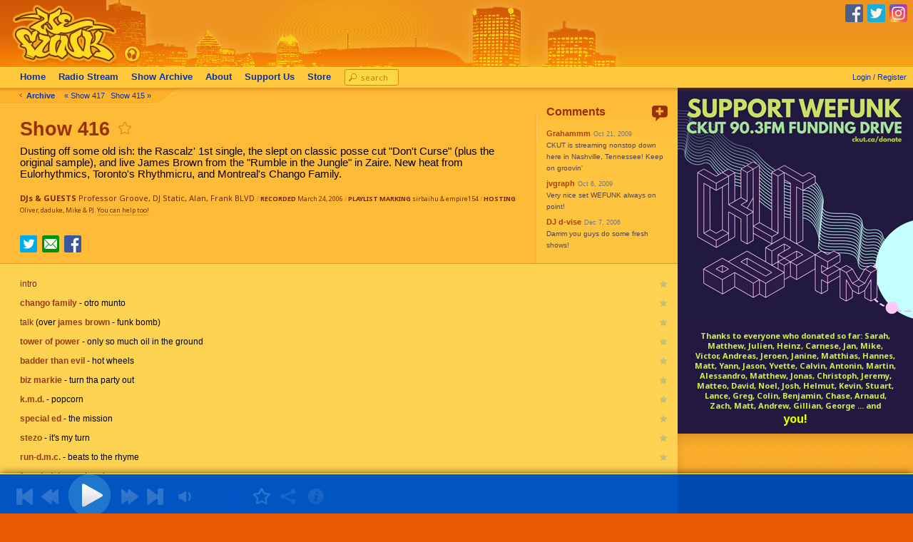

--- FILE ---
content_type: text/html; charset=utf-8
request_url: https://www.wefunkradio.com/show/416
body_size: 9614
content:
<!DOCTYPE html>
<html>
<head>
<title>WEFUNK Show 416</title>
<link rel="stylesheet" type="text/css" href="https://cache.wefunkradio.com/ver-4158/style/wefunk_v3.min.css"></link>
<link rel="stylesheet" type="text/css" href="https://cache.wefunkradio.com/ver-4158/style/showextra-dynplaylist-v2.min.css"></link>
<link rel="stylesheet" type="text/css" href="https://cache.wefunkradio.com/ver-4158/style/show-page.min.css"></link>
<link rel="stylesheet" type="text/css" href="https://fonts.googleapis.com/css?family=Noto+Sans:400,700"></link>
<link rel="stylesheet" type="text/css" href="https://fonts.googleapis.com/css?family=Open+Sans:300,400"></link>

<!--[if gte IE 3]>
<style type="text/css">
* html .lofix { zoom:1; }
#navdiv .clear {margin-top:-1px}
#navdiv FORM {margin-top:-2px;margin-left:-12px}
#navsearchli {position:relative;top:-1px;z-index:100}
.pagewrap-shadow {display:none}
.divimage-shadow {display:none}
</style>
<![endif]-->

<link rel="shortcut icon" href="https://cache.wefunkradio.com/images-small/favicon.ico">
<link rel="apple-touch-icon" href="https://cache.wefunkradio.com/images-small/apple-touch-icon.png">
<link rel="search" href="https://cache.wefunkradio.com/static/wefunk-opensearch.xml" type="application/opensearchdescription+xml" title="WEFUNK Radio Shows">
<meta name="description" content="WEFUNK Show 416 - Dusting off some old ish: the Rascalz' 1st single, the slept on classic posse cut &quot;Don't Curse&quot; (plus the original sample), and live James Brown from the &quot;Rumble in the Jungle&quot; in Zaire. New heat from Eulorhythmics, Toronto's Rhythmicru, and Montreal's Chango Family.">
<meta name="keywords" content="hip hop, hiphop, underground, rap, radio, podcast, groove, music, funky, wefunk, we funk, internet radio, shoutcast, streaming, dj, montreal, professor groove, dj static, mp3, audio blog, audio, blog, old school, songs, listen, station, online, server, soul, beats">
<script type="text/javascript">var WF={"widthThresholds":{},"staticHost":"https://cache.wefunkradio.com","sessionHost":"https://session.wefunkradio.com","filerev":4158,"apiHost":"https://api.wefunkradio.com","staticwww":"https://cache.wefunkradio.com","apiClientExpires":1768866328,"apiClient":"www_client_6d17fd96"};</script>
<link rel="Search" href="/search">
<link rel="Index" href="/shows/">
<link rel="Up" href="/shows/">
<meta property="og:title" content="WEFUNK Show 416">
<meta property="og:description" content="Dusting off some old ish: the Rascalz&#39; 1st single, the slept on classic posse cut &quot;Don&#39;t Curse&quot; (plus the original sample), and live James Brown from the &quot;Rumble in the Jungle&quot; in Zaire. New heat from Eulorhythmics, Toronto&#39;s Rhythmicru, and Montreal&#39;s Chango Family.">
<meta property="og:type" content="article">
<meta property="og:image" content="https://cache.wefunkradio.com/montages/montage-2857x1500-5x3-show-416.jpg">
<meta property="og:image:width" content="2857">
<meta property="og:image:height" content="1500">
<meta property="og:url" content="https://www.wefunkradio.com/show/416">
<meta property="og:site_name" content="WEFUNK Radio">

<link rel="Previous" href="/show/415">
<link rel="Next" href="/show/417"><script type="text/javascript"><!--
document.write('<st'+'yle> .show-inline-if-js {display:inline} .show-block-if-js {display:block} .show-table-if-js {display:block; display:table} .hide-if-js {display:none} </st'+'yle> '); 
// --></script>


<script type="text/javascript" src="https://ajax.aspnetcdn.com/ajax/jQuery/jquery-1.10.2.min.js"></script>
<script type="text/javascript"> if (typeof jQuery == 'undefined') { document.write(unescape("%3Cscript src='https://cache.wefunkradio.com/js/jquery.min.js' type='text/javascript'%3E%3C/script%3E"));} </script>

<script type="text/javascript" src="https://cache.wefunkradio.com/ver-4158/js/wefunktoolbox.min.js"></script>

</head>

<body>
<div id="pagewrap">
<div id="pagetop"><div id="pagetop-logo">
 <p id="toplogo"><a href="/" title="WEFUNK Radio main page" class="nohover"><img src="https://cache.wefunkradio.com/images-small/pxl-clr.gif" width="158" height="94" alt="WEFUNK" border="0"></a></p>
 <p id="toplisten"><a href="/radio/play?from=toplisten" class="nohover"><img src="https://cache.wefunkradio.com/images-small/pxl-clr.gif" width="82" height="28" alt="Listen" border="0" onclick="this.blur();return true"></a></p>
 <div id="pagetop-social"><a href="/clickout?https://facebook.com/wefunkradio" class="clickout topsoc topsoc-facebook"></a>
<a href="/clickout?https://twitter.com/wefunkradio" class="clickout topsoc topsoc-twitter"></a>
<a href="/clickout?https://instagram.com/wefunkradio" class="clickout topsoc topsoc-instagram"></a>
</div>
</div>

</div>
<div id="navdiv" class="lofix">
<div id="login" class=" tooltip" data-tooltip-opt="r=r">
<a href="https://session.wefunkradio.com/login" id="login-link" class="fglink nohover nu">Login / Register</a>
<div id="login-name"></div>
<div id="profile-menu">
<a href="/~/favorite-songs"><span class="icon-star"></span>Favorite Songs</a>
<a href="/~/favorite-shows"><span class="icon-star"></span>Favorite Shows</a>
<hr>
<a href="/logout?return=%2Fshow%2F416" id="profile-menu-logout"><span class="icon-logout"></span>Log Out</a>
</div>

</div>

<ul id="nav">
    <li class=""><a href="/" title="The latest WEFUNK news">Home</a></li>
    <li class=""><a href="/radio/" title="Our continuous radio stream of WEFUNK shows">Radio <span class="thide">Stream</span></a></li>
    <li class=""><a href="/shows/" title="Audio archive of past WEFUNK shows"><span class="thide">Show</span> Archive</a></li>
    <li class="tshowb"><a href="#" id="nav-more-show">More <span class="tinytext">&#x25B6;</span></a></li>
    <div class="thide" id="nav-more">
    <li class=""><a href="/about/" title="WEFUNK contact, history, biographies &amp; more">About</a></li>
    <!-- <li class=""><a href="/about/contact" title="Email, MySpace, Facebook and postal addresses">Contact</a></li> -->
    <li class=""><a href="/about/contribute" title="Help spread the WEFUNK sounds">Support Us</a></li>
    <li class=""><a href="https://store.wefunkradio.com/">Store</a></li>
    <!-- <li class=""><a href="/about/check-em-out" title="Links">Links</a></li> -->
    <form id="navsearchform" action="/search" class="xfit"><li id="navsearchli"><span><button id="navsearch_playlists">search playlists &#187;</button></span><input id="navsearch" name="q" value=""></li></form>

    </div>
</ul>
<div class="clear"><br></div>
</div>
<div id="navdiv-shadow"></div>
<div id="divcontent" class="divcontentwide"><!-- content --><a name="body"></a>

<div id="navextra"><img src="https://cache.wefunkradio.com/images-small/bullet-1bk.gif" width="9" height="9" alt="">&nbsp;<b><a href="/shows/" class="nu">Archive</a></b>&nbsp;&nbsp; <a href="/show/417" class="nu shownav-l tooltip" title="Groove & Static bring 'nuff heat for another CKUT funding drive show, featuring a brand new Wu joint from Ghostface's Fishscale LP, a new Doom collabo with Dabrye, lots of party funk, and freestyle cyphas with Mount Real representatives Buttabeats, Narcicyst and Loes.">&#171;&nbsp;Show 417</a><a href="/show/415" class="nu shownav-r tooltip" title="Don't call it a comeback: hip-hop legends El Da Sensei, O.C. and Keith Murray still comin' hard for the '06. Plus Montreal's own turntable orchestra Microtone Kitchen, and scorching raw funk including latin grooves from pioneers Ray Barretto, Joe Bataan, Louie Ramirez and more.">Show 415&nbsp;&#187;</a> </div><div class="boxsubtle grd2 wide wide infobox" id="ibx">
<div class="boxtop"><div><div></div></div></div>
<div class="boxcontentwrap"><div class="boxcontent smalltext">
<div class="boxsect comments"><div class="commentpanel mediumtext">
<h2>Comments</h2>
<div class="add"><a href="/addcomment.plx?item=2006%2D03%2D24&return=%2Fshow%2F416&email=1" onClick="return WF.modalOverlayPop({'url':'/addcomment.plx?item=2006%2D03%2D24&return=%2Fshow%2F416&email=1','h':330,'w':264,'iframeClass':'iframeOverlayDefault'})" class="nu add-comment-btn tooltip" title="Add Comment" data-tooltip-opt="b=y-3"><img src="https://cache.wefunkradio.com/images-small/add-comment-22x22.png" height="22" width="22" alt="Add Comment"></a>
</div>
<div class="scroll">
<div class="comment">
<span class="commentauthor">Grahammm</span>
<span class="commentdate">Oct 21, 2009</span><br>
<span class="commenttext">CKUT is streaming nonstop down here in Nashville, Tennessee! Keep on groovin'</span><br>
</div>
<div class="comment">
<span class="commentauthor">jvgraph</span>
<span class="commentdate">Oct 6, 2009</span><br>
<span class="commenttext">Very nice set WEFUNK always on point!</span><br>
</div>
<div class="comment">
<span class="commentauthor">DJ d-vise</span>
<span class="commentdate">Dec 7, 2006</span><br>
<span class="commenttext">Damm you guys do some fresh shows!<br>Peace out from Melbourne, Australia</span><br>
</div>
<div class="comment">
<span class="commentauthor">Mhari</span>
<span class="commentdate">Nov 5, 2006</span><br>
<span class="commenttext">I was feeling crappy, but this show has started to lift my spirits, like only good music can. Thanks guys. And I'm liking the new look site too, btw. Peace</span><br>
</div>
<div class="comment">
<span class="commentauthor">DJ Static</span>
<span class="commentdate">May 4, 2006</span><br>
<span class="commenttext">that De La joint is from their EP Days Off (2004)</span><br>
</div>
<div class="comment">
<span class="commentauthor">SoulMonkOne</span>
<span class="commentdate">May 4, 2006</span><br>
<span class="commenttext">Anyone give me the heads up on that de la - do the damn thang joint? wheres that from?<br>tanks and beers.</span><br>
</div>
<div class="comment">
<span class="commentauthor">Rebekka</span>
<span class="commentdate">Apr 30, 2006</span><br>
<span class="commenttext">Chango Family- "Otro Munto" is cosmically awesome. Where can I get it?<br>Peace, Bekka</span><br>
</div>
<div class="comment">
<span class="commentauthor">kawika</span>
<span class="commentdate">Apr 26, 2006</span><br>
<span class="commenttext">Hoo-WEE that cut of James Brown live in Zaire had just the right-hand guitar rhythm I was looking for to get me through this boss-got-me-by-the-neck day I'm having today!</span><br>
</div>
<div class="comment">
<span class="commentauthor">gotham</span>
<span class="commentdate">Apr 19, 2006</span><br>
<span class="commenttext">ill'st show yet?</span><br>
</div>
<div class="comment">
<span class="commentauthor">Ben</span>
<span class="commentdate">Apr 19, 2006</span><br>
<span class="commenttext">Holy Shaaaanizle, your show lights up my day again and again and again. Thank you so much.</span><br>
</div>
<div class="comment">
<span class="commentauthor">lazy</span>
<span class="commentdate">Apr 17, 2006</span><br>
<span class="commenttext">playlist forgot<br>Stezo 'It's my turn'<br>between Special Ed and Run-DMC</span><br>
</div>
<div class="comment">
<span class="commentauthor">Enzine</span>
<span class="commentdate">Apr 15, 2006</span><br>
<span class="commenttext">Yet another thumpin' funktastic hip hoppin' show, you guy's rule, peace from Wales, UK</span><br>
</div>
</div>
</div>
</div>

</div></div>
<div class="boxbot"><div><div></div></div></div>
</div>

<div id="contentflexmargin" class="mediumtext moretopspace">
<div id="show-content-top">
<div id="show-content-top-main">
<div id="hwrap">
<h1>Show 416</h1>
<span id="showfav2"><a href="#" id="" title="Add to Favorite Shows"  onclick="WF.togglefav('fav_show_2006-03-24');return false" class="tooltip nohover  fav-item fav_show_2006-03-24 favstar " data-fav-key="fav_show_2006-03-24"></a>
</span>
</div>

<p id="showdescription">Dusting off some old ish: the Rascalz' 1st single, the slept on classic posse cut "Don't Curse" (plus the original sample), and live James Brown from the "Rumble in the Jungle" in Zaire. New heat from Eulorhythmics, Toronto's Rhythmicru, and Montreal's Chango Family.</p>
<p id="credits" class="tinytext nu3">
<b>DJs &amp; GUESTS</b> <span class="personnel"><a href="/search?searchtype=personnel&q=Professor+Groove" class="tooltip" title="Find more shows featuring Professor Groove">Professor Groove</a>, <a href="/search?searchtype=personnel&q=DJ+Static" class="tooltip" title="Find more shows featuring DJ Static">DJ Static</a>, <a href="/search?searchtype=personnel&q=Alan" class="tooltip" title="Find more shows featuring Alan">Alan</a>, <a href="/search?searchtype=personnel&q=Frank+BLVD" class="tooltip" title="Find more shows featuring Frank BLVD">Frank BLVD</a></span>
<span class="credits_dim">
<span class="credits_dimmer">/</span>
<b>RECORDED</b> March 24, 2006
 <span class="credits_dimmer">/</span> <b>PLAYLIST MARKING</b> sirbaihu &amp; empire154 <span class="credits_dimmer">/</span> <b>HOSTING</b> Oliver, daduke, Mike &amp; PJ. <a href="/about/contribute" class="nu">You can help too!</a>
</span>
</p>
<p class="comments-brief"><a href="#" class="comment-count">12</a> <a href="#" id="comment-add">comments</a></p>
<div class="buttonbar">
<span class="buttonbar-share">
<a href="/clickout?https%3A%2F%2Ftwitter%2Ecom%2Fintent%2Ftweet%3Fstatus%3DLoving+WEFUNK+show+416%2521+https%253A%252F%252Fwww%252Ewefunkradio%252Ecom%252Fshow%252F416%252Fplay" class="clickout tooltip" title="Tweet about Show 416"><span class="share-icon share-twitter"></span></a>
<a href="/tellafriend.plx?page=/show/416" onClick="return WF.modalOverlayPop({'url':'/tellafriend.plx?page=/show/416','h':220,'w':335,'iframeClass':'iframeOverlayDefault'})" class="share-email tooltip" title="Email a friend about Show 416"> </a>
<a href="/clickout?https%3A%2F%2Fwww%2Efacebook%2Ecom%2Fshare%2Ephp%3Fref%3Dshowpage%5Fshare%26u%3Dhttps%253A%252F%252Fwww%252Ewefunkradio%252Ecom%252Fshow%252F416%252Fplay" class="clickout tooltip" title="Share Show 416 on Facebook"><span class="share-icon share-facebook"></span></a>
</span>
<div class="smalltext" id="mediacontrols"></div>

</div>
</div>
<div class="clear"><br></div>
</div>
<div class="player-control not-song not-started mediumtext ">
<div class="boxcontentwrap"><div class="boxcontent">

<div class="player-control-content">
 <div class="player-control-content-top"></div>
 <div class="player-control-content-panel mediumtext"></div>
<div class="player-control-hq-indicator tooltip" data-tooltip-opt="b=y-4" data-tooltip-html="And now it sounds even better... WEFUNK loves you!">[HQ]</div>
</div>

<div class="player-control-status">
 <div class="player-control-status-error hide-if-js">Turn on Javascript to use the in-page player!</div>
 <div class="player-control-status-text"></div>
</div>

<div class="player-control-transport">
<div class="player-control-transport-main">
 <a href="#" class="player-control-prevtrack show-block-if-js"></a>
 <a href="#" class="player-control-rewind show-block-if-js"></a>
 <a href="/playlaunch/WEFUNK_Show_416_2006-03-24" class="player-control-play" data-tooltip-html="Play show"><img src="https://cache.wefunkradio.com/images-small/player-sprites-v2-playing-anim.gif" height="55" width="61" class="player-control-play-overlay"><div class="player-control-play-buffering"></div></a>
 <a href="#" class="player-control-fastforward show-block-if-js"></a>
 <a href="#" class="player-control-nexttrack show-block-if-js"></a>
 <a href="#" class="player-control-options show-block-if-js" data-tooltip-html="Options"></a>
 <a href="#" class="player-control-volume">
        <div class="player-control-volume-panel">
        <div class="player-control-volume-knob"></div>
        </div>
 </a>
<span class="player-control-tracktime"></span>
 <span class="player-control-tracknegtime"></span>
</div>
</div>

<div class="player-control-song-context show-block-if-js">
 <div class="player-control-divider"></div>
 <a href="#" class="player-control-song-favorite no-tooltip tooltip" data-tooltip-html="Add to Favorite Songs"></a>
 <a href="#" class="player-control-song-buy no-tooltip disabled-if-not-song tooltip" data-tooltip-html="Download song"></a>
 <a href="#" class="player-control-song-info no-tooltip disabled-if-not-song tooltip" data-tooltip-html="Song info"></a>
 <a href="#" class="player-control-song-share no-tooltip disabled-if-not-song tooltip" data-tooltip-html="Share song"></a>
 <a href="#" id="plctl_errors"></a>
</div>


</div></div>
</div><!-- .player-control -->

<div id="song-share" style="display:none">
 <div class="song-share-content mediumtext">
 <form onsubmit="return false">

 <div class="song-share-title"></div>

 <div class="song-share-section-buttons">
 <div class="song-share-section-title">Share song</div>
 <a href="#" class="song-share-facebook"></a>
 <a href="#" class="song-share-twitter"></a>
 <a href="#" class="song-share-email"></a>
 <br>
 <input class="song-share-url">
 </div>

 <div class="song-share-section-embed">
 <div class="song-share-section-title">Embed song player</div>
     <input class="song-share-embedcode"><br>
     <span class="song-share-subtitle"><a href="#" class="song-share-embed-preview" target="_blank">preview</a></span>
 </div>
 </form>
 </div>
</div>

<div class="dotsection dotsectionb lofix" id="playlistbox">
<ul class="playlistregular" id="playlist">
<li data-plid="416_aa"><div class="content"><div><strong>intro</strong></div></div><div class="context"></div><div class="trackbtns"></div></li>
<li data-plid="416_ab"><div class="content"><div><b>chango family</b> - <span>otro munto</span></div></div><div class="context"></div><div class="trackbtns"></div></li>
<li data-plid="416_ac"><div class="content"><div><strong>talk</strong> (over <b>james brown</b> - <span>funk bomb</span>)</div></div><div class="context"></div><div class="trackbtns"></div></li>
<li data-plid="416_ad"><div class="content"><div><b>tower of power</b> - <span>only so much oil in the ground</span></div></div><div class="context"></div><div class="trackbtns"></div></li>
<li data-plid="416_ae"><div class="content"><div><b>badder than evil</b> - <span>hot wheels</span></div></div><div class="context"></div><div class="trackbtns"></div></li>
<li data-plid="416_af"><div class="content"><div><b>biz markie</b> - <span>turn tha party out</span></div></div><div class="context"></div><div class="trackbtns"></div></li>
<li data-plid="416_ag"><div class="content"><div><b>k.m.d.</b> - <span>popcorn</span></div></div><div class="context"></div><div class="trackbtns"></div></li>
<li data-plid="416_ah"><div class="content"><div><b>special ed</b> - <span>the mission</span></div></div><div class="context"></div><div class="trackbtns"></div></li>
<li data-plid="416_ai"><div class="content"><div><b>stezo</b> - <span>it's my turn</span></div></div><div class="context"></div><div class="trackbtns"></div></li>
<li data-plid="416_aj"><div class="content"><div><b>run-d.m.c.</b> - <span>beats to the rhyme</span></div></div><div class="context"></div><div class="trackbtns"></div></li>
<li data-plid="416_ak"><div class="content"><div><b>fu-schnickens</b> - <span>la schmoove</span></div></div><div class="context"></div><div class="trackbtns"></div></li>
<li data-plid="416_al"><div class="content"><div><b>heavy d. & the boyz feat. kool g. rap, grand puba, c.l. smooth, big daddy kane, pete rock & q. tip</b> - <span>don't curse</span></div></div><div class="context"></div><div class="trackbtns"></div></li>
<li data-plid="416_am"><div class="content"><div><b>booker t. & the m.g.'s</b> - <span>hip hug-her</span></div></div><div class="context"></div><div class="trackbtns"></div></li>
<li data-plid="416_an"><div class="content"><div><b>syl johnson</b> - <span>different strokes</span></div></div><div class="context"></div><div class="trackbtns"></div></li>
<li data-plid="416_ao"><div class="content"><div><b>oceanliners</b> - <span>cutting room</span></div></div><div class="context"></div><div class="trackbtns"></div></li>
<li data-plid="416_ap"><div class="content"><div><b>ike & tina turner</b> - <span>cussin', cryin' & carryin' on</span></div></div><div class="context"></div><div class="trackbtns"></div></li>
<li data-plid="416_aq"><div class="content"><div><b>matata</b> - <span>i feel funky</span></div></div><div class="context"></div><div class="trackbtns"></div></li>
<li data-plid="416_ar"><div class="content"><div><b>untouchable machine shop</b> - <span>machine shop</span></div></div><div class="context"></div><div class="trackbtns"></div></li>
<li data-plid="416_as"><div class="content"><div><b>soul saints orchestra</b> - <span>augusta georgia</span></div></div><div class="context"></div><div class="trackbtns"></div></li>
<li data-plid="416_at"><div class="content"><div><b>gaturs</b> - <span>cold bear</span></div></div><div class="context"></div><div class="trackbtns"></div></li>
<li data-plid="416_au"><div class="content"><div><b>rascalz</b> - <span>really livin'</span></div></div><div class="context"></div><div class="trackbtns"></div></li>
<li data-plid="416_av"><div class="content"><div><b>de la soul</b> - <span>do the damn thing</span></div></div><div class="context"></div><div class="trackbtns"></div></li>
<li data-plid="416_aw"><div class="content"><div><b>medina feat. mos def</b> - <span>yo-yo-yo</span></div></div><div class="context"></div><div class="trackbtns"></div></li>
<li data-plid="416_ax"><div class="content"><div><b>a tribe called quest feat. busta rhymes</b> - <span>one two shit</span></div></div><div class="context"></div><div class="trackbtns"></div></li>
<li data-plid="416_ay"><div class="content"><div><b>pete rock & c.l. smooth</b> - <span>searching (remix)</span></div></div><div class="context"></div><div class="trackbtns"></div></li>
<li data-plid="416_az"><div class="content"><div><b>eddie f. & the untouchables feat. pete rock & c.l. smooth</b> - <span>in the house</span></div></div><div class="context"></div><div class="trackbtns"></div></li>
<li data-plid="416_ba"><div class="content"><div><b>king floyd</b> - <span>body english</span></div></div><div class="context"></div><div class="trackbtns"></div></li>
<li data-plid="416_bb"><div class="content"><div><b>brand new funk</b> - <span>lowdown</span></div></div><div class="context"></div><div class="trackbtns"></div></li>
<li data-plid="416_bc"><div class="content"><div><b>fatback band</b> - <span>nija walk (street walk)</span></div></div><div class="context"></div><div class="trackbtns"></div></li>
<li data-plid="416_bd"><div class="content"><div><b>juice</b> - <span>catch a groove</span></div></div><div class="context"></div><div class="trackbtns"></div></li>
<li data-plid="416_be"><div class="content"><div><b>james brown revue</b> - <span>for the love of money (live in zaire)</span></div></div><div class="context"></div><div class="trackbtns"></div></li>
<li data-plid="416_bf"><div class="content"><div><b>mischka dasilva</b> - <span>find my house</span></div></div><div class="context"></div><div class="trackbtns"></div></li>
<li data-plid="416_bg"><div class="content"><div><b>eulorhythmics</b> - <span>7am</span></div></div><div class="context"></div><div class="trackbtns"></div></li>
<li data-plid="416_bh"><div class="content"><div><b>common</b> - <span>the 6th sense</span></div></div><div class="context"></div><div class="trackbtns"></div></li>
<li data-plid="416_bi"><div class="content"><div><b>mr. complex</b> - <span>it's working</span></div></div><div class="context"></div><div class="trackbtns"></div></li>
<li data-plid="416_bj"><div class="content"><div><b>black star</b> - <span>definition</span></div></div><div class="context"></div><div class="trackbtns"></div></li>
<li data-plid="416_bk"><div class="content"><div><b>fugees</b> - <span>take it easy</span></div></div><div class="context"></div><div class="trackbtns"></div></li>
<li data-plid="416_bl"><div class="content"><div><strong>talk</strong> (over <b>pacifics</b> - <span>talk is cheap instrumental</span>)</div></div><div class="context"></div><div class="trackbtns"></div></li>

</ul>

</div>
<p id="shownav_bottom"><img src="https://cache.wefunkradio.com/images-small/bullet-1bk.gif" width="9" height="9" alt="">&nbsp;<b><a href="/shows/" class="nu">Archive</a></b>&nbsp;&nbsp; <a href="/show/417" class="nu shownav-l tooltip" title="Groove & Static bring 'nuff heat for another CKUT funding drive show, featuring a brand new Wu joint from Ghostface's Fishscale LP, a new Doom collabo with Dabrye, lots of party funk, and freestyle cyphas with Mount Real representatives Buttabeats, Narcicyst and Loes.">&#171;&nbsp;Show 417</a><a href="/show/415" class="nu shownav-r tooltip" title="Don't call it a comeback: hip-hop legends El Da Sensei, O.C. and Keith Murray still comin' hard for the '06. Plus Montreal's own turntable orchestra Microtone Kitchen, and scorching raw funk including latin grooves from pioneers Ray Barretto, Joe Bataan, Louie Ramirez and more.">Show 415&nbsp;&#187;</a> </p>

</div>

</div><!-- content -->

<div id="divimage-wrap" class="divimagewide">
<div id="divimage">
<div class="divimage-item limit-height" id="defaultimage">
 <style type="text/css">
<!--
.hoverdim {background-color:#fff}
.hoverdim A {display:block}
.hoverdim A:hover {opacity:0.95}
--></style>
<div class="hoverdim"><a href="/clickout?https://ckut.ca/donate" class="nu nohover clickout" style="color:#FFD400">
 <img src="https://cache.wefunkradio.com/images-small/special/2019-04-wefunk-ckut-fd-2019-330px.png" alt="CKUT Funding Drive - Please donate!" class="tooltip block-img" title="CKUT Funding Drive - Please donate!" data-tooltip-opt="y=y-17" width="330" height="330">
<div style="background:#231940;color:#d1f150;font:bold 11px 'Noto Sans',sans-serif;text-align:center; padding:12px 24px 12px; line-height:1.3">Thanks to everyone who donated so far:
 Sarah, Matthew, Julien, Heinz, Carnese, Jan, Mike, Victor, Andreas, Jeroen, Janine, Matthias, Hannes, Matt, Yann, Jason, Yvette, Calvin, Antonin, Martin, Alessandro, Matthew, Jonas, Christoph, Jeremy, Matteo, David, Noel, Josh, Helmut, Kevin, Stuart, Lance, Greg, Colin, Benjamin, Chase, Arnaud, Zach, Matt, Andrew, Gillian, George ... and<br>
 <span style="display:inline;font-size:16px;text-decoration:none;color:#e4ff00;position:relative;top:1px">you!</span>
 </div>
 </a>
</div>

 <div class="divimage-shadow"></div>
</div>
</div>
</div>


<div class="pagewrap-shadow leftside"></div><div class="pagewrap-shadow rightside"></div>
</div>
<div id="buy-drop" style="display:none" data-cc="AP"><a href="#" class="flag-link" data-clickbase="direct/cc=US/amazon_multi"><img src="https://cache.wefunkradio.com/images-small/pxl-clr.gif" style="background-image:url(https://cache.wefunkradio.com/images-small/flags_iso/128/us.png)" class="flag-128 flag"></a><br>
<a href="#" class="flag-link" data-clickbase="direct/cc=UK/amazon_multi"><img src="https://cache.wefunkradio.com/images-small/pxl-clr.gif" style="background-image:url(https://cache.wefunkradio.com/images-small/flags_iso/32/gb.png)" class="flag-32 flag"></a><a href="#" class="flag-link" data-clickbase="direct/cc=DE/amazon_multi"><img src="https://cache.wefunkradio.com/images-small/pxl-clr.gif" style="background-image:url(https://cache.wefunkradio.com/images-small/flags_iso/32/de.png)" class="flag-32 flag"></a><a href="#" class="flag-link" data-clickbase="direct/cc=FR/amazon_multi"><img src="https://cache.wefunkradio.com/images-small/pxl-clr.gif" style="background-image:url(https://cache.wefunkradio.com/images-small/flags_iso/32/fr.png)" class="flag-32 flag"></a><p class="tagline-amazon">Find music at</p>
<img src="https://cache.wefunkradio.com/images-small/siteicons/amazon_103x33.png" height="33" width="103" class="logo-amazon">
</div>
<div id="logingrp" style="display:none">
<div class="logingrp">
 <div class="loginpre"></div>
 <div class="loginpre-extra"></div>

 <div class="loginchoose">
 <a href="https://session.wefunkradio.com/login" class="logingo"></a>
 <a href="https://session.wefunkradio.com/login" class="logincreate"></a>
 <a href="#" class="logincancel"></a>
 </div>

 <div class="loginform">
  <form class="loginform_f" action="#">
  <table>
  <tr><td align="right">Username: </td><td align="left"><input autocomplete="username" name="l" size="11" value="" class="t"></td></tr>
  <tr><td align="right">Password: </td><td align="left"><input type="password" autocomplete="current-password" name="p" size="10" class="t"></td></tr>
  </table>
  <input type="hidden" name="action" value="login">
  <input type="submit" class="hiddensubmit" value="go">
  <input type="button" class="logincancel bn" value=" ">
  <input type="button" class="loginsubmit bn" value=" ">
  </form>
 </div>
 <div class="loginformcreate">
  <form class="loginformcreate_f" action="#">
  <table>
  <tr><td align="right">Username: </td><td align="left"><input autocomplete="username" name="l" size="11" value="" class="t"></td></tr>
  <tr><td align="right">New Password: </td><td align="left"><input type="password" autocomplete="new-password" name="p" size="10" class="t"></td></tr>
  <tr><td align="right">Confirm password: </td><td align="left"><input type="password" autocomplete="new-password" name="p2" size="10" class="t"></td></tr>
  </table>
  <input type="hidden" name="create" value="1">
  <input type="submit" class="hiddensubmit" value="go">
  <input type="button" class="logincancel bn" value=" ">
  <input type="button" class="loginsubmit bn" value=" ">
  </form>
 </div>
 <div class="loginformstatus"></div>
</div>
</div>


<script type="text/javascript" src="https://cache.wefunkradio.com/ver-4158/js/soundmanager2-current.min.js"></script>
<script type="text/javascript" src="https://cache.wefunkradio.com/ver-4158/js/nexus.min.js"></script>
<script type="text/javascript" src="https://cache.wefunkradio.com/ver-4158/js/showextra-dynplaylist.min.js"></script>
<script type="text/javascript" src="https://cache.wefunkradio.com/ver-4158/js/showextra-dynplaylist-loader.min.js"></script>
<script type="text/javascript" src="https://cache.wefunkradio.com/ver-4158/js/showextra-player-ui-v4.min.js"></script>
<script type="text/javascript"><!--
WF.widthThresholds['narrowpage'] = 835;
WF.widthThresholds['tinypage'] = 500;
WF.ccPref = '';

var statichost = 'https://cache.wefunkradio.com';
var autoPlay = false;
var playCommand = dynplayer.extractAudioPlayCommand(window.location.hash);
var trackextra = [[],[{"a":"chango family","t":"otro munto"}],[{"a":"james brown","t":"funk bomb"}],[{"a":"tower of power","t":"only so much oil in the ground"}],[{"t":"hot wheels","a":"badder than evil"}],[{"t":"turn tha party out","a":"biz markie"}],[{"t":"popcorn","a":"k.m.d."}],[{"a":"special ed","t":"the mission"}],[{"a":"stezo","t":"it's my turn"}],[{"t":"beats to the rhyme","a":"run-d.m.c."}],[{"a":"fu-schnickens","t":"la schmoove"}],[{"a":"heavy d. & the boyz feat. kool g. rap, grand puba, c.l. smooth, big daddy kane, pete rock & q. tip","t":"don't curse"}],[{"t":"hip hug-her","a":"booker t. & the m.g.'s"}],[{"t":"different strokes","a":"syl johnson"}],[{"t":"cutting room","a":"oceanliners"}],[{"t":"cussin', cryin' & carryin' on","a":"ike & tina turner"}],[{"t":"i feel funky","a":"matata"}],[{"t":"machine shop","a":"untouchable machine shop"}],[{"t":"augusta georgia","a":"soul saints orchestra"}],[{"t":"cold bear","a":"gaturs"}],[{"t":"really livin'","a":"rascalz"}],[{"a":"de la soul","t":"do the damn thing"}],[{"a":"medina feat. mos def","t":"yo-yo-yo"}],[{"a":"a tribe called quest feat. busta rhymes","t":"one two shit"}],[{"t":"searching (remix)","a":"pete rock & c.l. smooth"}],[{"a":"eddie f. & the untouchables feat. pete rock & c.l. smooth","t":"in the house"}],[{"a":"king floyd","t":"body english"}],[{"a":"brand new funk","t":"lowdown"}],[{"a":"fatback band","t":"nija walk (street walk)"}],[{"a":"juice","t":"catch a groove"}],[{"a":"james brown revue","t":"for the love of money (live in zaire)"}],[{"t":"find my house","a":"mischka dasilva"}],[{"t":"7am","a":"eulorhythmics"}],[{"a":"common","t":"the 6th sense"}],[{"a":"mr. complex","t":"it's working"}],[{"t":"definition","a":"black star"}],[{"a":"fugees","t":"take it easy"}],[{"a":"pacifics","t":"talk is cheap instrumental"}]];
var trackisfav = [0,0,0,0,0,0,0,0,0,0,0,0,0,0,0,0,0,0,0,0,0,0,0,0,0,0,0,0,0,0,0,0,0,0,0,0,0,0];
var tracks = {"shownum":"416","showdate":"2006-03-24","mstotal":6676243,"tracks":[{"approx":0,"mspos":0,"ix":"aa"},{"mspos":118970,"ix":"ab","approx":0},{"approx":0,"mspos":490770,"ix":"ac"},{"ix":"ad","mspos":751417,"approx":0},{"approx":0,"mspos":949742,"ix":"ae"},{"approx":0,"mspos":1136576,"ix":"af"},{"approx":0,"ix":"ag","mspos":1280283},{"ix":"ah","mspos":1403339,"approx":0},{"approx":0,"mspos":1590815,"ix":"ai"},{"ix":"aj","mspos":1761927,"approx":0},{"mspos":1891065,"ix":"ak","approx":0},{"approx":0,"mspos":2067231,"ix":"al"},{"approx":0,"mspos":2358576,"ix":"am"},{"mspos":2488315,"ix":"an","approx":0},{"approx":0,"ix":"ao","mspos":2620358},{"mspos":2761367,"ix":"ap","approx":0},{"ix":"aq","mspos":2905240,"approx":0},{"approx":0,"ix":"ar","mspos":3068274},{"ix":"as","mspos":3234379,"approx":0},{"approx":0,"mspos":3358497,"ix":"at"},{"ix":"au","mspos":3525436,"approx":0},{"ix":"av","mspos":3719508,"approx":0},{"approx":0,"mspos":3835995,"ix":"aw"},{"approx":0,"mspos":3899733,"ix":"ax"},{"mspos":4142481,"ix":"ay","approx":0},{"mspos":4276794,"ix":"az","approx":0},{"mspos":4532942,"ix":"ba","approx":0},{"approx":0,"mspos":4713627,"ix":"bb"},{"mspos":4928075,"ix":"bc","approx":0},{"mspos":5073196,"ix":"bd","approx":0},{"approx":0,"mspos":5273157,"ix":"be"},{"approx":0,"ix":"bf","mspos":5468904},{"approx":0,"ix":"bg","mspos":5543852},{"ix":"bh","mspos":5735273,"approx":0},{"ix":"bi","mspos":5942336,"approx":0},{"approx":0,"mspos":6065947,"ix":"bj"},{"ix":"bk","mspos":6164195,"approx":0},{"approx":0,"ix":"bl","mspos":6376473}]};

var $cached = {};

$(document).ready(launchinit);

function handleResizeLayout() {
    $cached.commentContainer.css('height', $cached.showContentMain.height()-37);
}

function commentsRefresh() {
    $log('commentsRefresh');
    $.support.cors = true; // may not actually do anything
    $.ajax({
        'url': WF.apiHost + '/v3/show/' + tracks.showdate + '/comments.html?client=' + WF.apiClient,
        'cache': false,
        'dataType': 'html',
        'crossDomain': true,
        'success': function(d) {
            if (d) {
                $log('commentsRefresh success with data=',d);
                $('#ibx .comments').html(d);
                var numComments = $('#ibx .comments').find('.comment').length;
                $('.comment-count').text(0+numComments);
            }
        }
    });
}

function launchinit() {
    $cached.commentContainer = $('.comments .scroll');
    $cached.showContentMain = $('#show-content-top-main');

    WF.initTooltips();
    WF.player.ui.init($('#playlist'));
    if (typeof(dynplayer) == 'object' && dynplayer.init) {
        if (autoPlay) { playCommand.play = true }
        dynplayer.init(tracks.shownum, playCommand);
    } else {
        setTimeout(launchinit,200);
    }
    handleResizeLayout();
    $(window).on('resize', handleResizeLayout);
}

// --></script>

<script type="text/javascript"><!--
$(document).ready(function(){
    $('#comment-add').on('click', function(){$('.add-comment-btn').click(); return false});
    $('.comment-count').on('click', function(){
        if ($('.comment-count').text() == '0') { return false }
        var $content = $('#ibx .boxsect.comments').clone(true);
        $content.find('.scroll').css('height','auto');
        WF.modalOverlayPop({
            'content':$content,
            'background':'#FFD859',
            'h':$(window).height()-70,
            'w':$(window).width()-50,
            'closeButton':true,
            'closeButtonOpacity':1,
            'containerClass':'comments-view-container'
        });
        return false;
    });
});

// --></script>

<script type="text/javascript"><!--
$(document).ready(function(){
var i;
var ofs=7;
var l;
var ref=document.referrer;
i=ref.indexOf("search=");
if (i<0){i=ref.indexOf("q=");ofs=2;}
if (i<0){i=ref.indexOf("title=");ofs=6;}
if (i>=0)
{
i=i+ofs; l=((ref.indexOf("&",i)+1)||ref.length+1)-1; ref=ref.substring(i,l);
var h = ref.split("+"); var c = document.getElementById('playlist').firstChild;
do { if (c.innerHTML) { var found = 0; for (i=0;i<h.length;i++) {
if (c.innerHTML.indexOf(h[i])>=0) { found++; } } if (found == h.length) {
$(c).find('.plitem').addClass('hilightbright');
//c.innerHTML='<span class="hilightbright">'+c.innerHTML+'</span>';
} } } while (c = c.nextSibling);
}

    WF.initTooltips($('#shownav_bottom'), {b:'y-3'});
});

// --></script>


<script type="text/javascript">
(function(d,t,u){
var e=typeof(WF)==u||typeof(WF.globalEvents)==u;
if (e||/CFrecov=-/.test(d.cookie)) {
 e?$.holdReady(true):0;
 var a=d.createElement(t), m=d.getElementsByTagName(t)[0];
 a.async=1;
 a.src='/js/cloudflare-recover.js';
 m.parentNode.insertBefore(a,null);
}
})(document,'script','undefined');
</script>

</body>
</html>


--- FILE ---
content_type: text/css
request_url: https://cache.wefunkradio.com/ver-4158/style/wefunk_v3.min.css
body_size: 5503
content:
BODY{margin:0;padding:0;border:none;background:#E85B00 url(/images-small/page-background.png) repeat}#pagewrap{max-width:1300px;position:relative;margin:0 auto}.pagewrap-shadow{display:none;position:absolute;top:0;height:100%;width:21px;left:-21px;background:url(/images-small/pagewrap-shadow.png) 0 0 repeat-y}.pagewrap-shadow.rightside{right:-21px;background-position:-20px 0;left:auto}.widerpage .pagewrap-shadow{display:block}@media only screen and (max-device-width :960px){BODY{-webkit-text-size-adjust:100%}}#pagetop{height:94px;background:#FEBB37 url(/images-small/v3top/top_xrep.gif) top repeat-x;position:relative;z-index:2}#pagetop-logo{background:transparent url(/images-small/v3top/top_wefunklogo.png) -10px top no-repeat;width:100%;max-width:869px;height:94px;transition:.1s linear}.tinypage #pagetop-logo{background-position:-20px top}#pagetop P{padding:0;margin:0}#pagetop A:hover{background-color:transparent}#toplogo{position:absolute;left:0;top:0;width:158px;height:94px}#toplisten{position:absolute;left:168px;top:62px}.tinypage #toplisten{left:158px}#toplisten A{display:block;width:82px;height:28px}#toplisten A:hover{background:url(/images-small/v3top/top_listenhover.png) top no-repeat;cursor:pointer}#topedge{padding:10px;background:#FFD600;font:bold 16px 'Noto Sans',verdana,sans-serif;color:#9A3000;border-bottom:2px solid #CC7A00}#topedge A:link,#topedge A:visited,#topedge A:active{color:#9A3000;text-decoration:none;padding:3px 5px}#topedge-close{display:block;width:30px;text-align:center;float:right;cursor:pointer;opacity:.5}#pagetop-social{width:105px;position:absolute;right:8px;top:6px;text-align:right}.tinypage #pagetop-social{top:auto;bottom:-2px}.topsoc{display:inline-block;width:25px;height:25px;background:url(/images-small/soc-sprites-25x25.png) 0 0 no-repeat;margin:0 0 5px 2px;opacity:.9}.topsoc-facebook{}.topsoc-twitter{background-position:-25px 0}.topsoc-instagram{background:url(/images-small/siteicons/ig.svg) 50% 50% no-repeat}#navdiv{background:#FFC83D;padding:0;position:relative;z-index:5;border-top:1px solid #FFD745}#navdiv-shadow{background:url(/images-small/v3top/nav-repx-shadow.png) repeat-x center bottom;position:relative;height:7px;margin-bottom:-7px;z-index:4;pointer-events:none}UL#nav{list-style-type:none;margin:0 0 0 20px;padding:0;transition:.1s linear}.tinypage UL#nav{margin-left:8px}UL#nav LI{font:bold 12.5px verdana,sans-serif;float:left;margin:0;padding:0;border:none}UL#nav LI A{display:inline-block;padding:6px 10px 6px 8px;height:16px;text-decoration:none;white-space:nowrap}UL#nav LI A:hover{background:#ffe817;text-decoration:none}UL#nav LI.active{background:#FED749}UL#nav LI.clear{height:0}#navextra{float:left;margin:-13px 0 0;padding:4px 36px 6px 25px;font:11px verdana,sans-serif;background:transparent url(/images-small/under-navbar2-transparent.png) top right no-repeat;position:relative;z-index:5;white-space:nowrap;transition:.1s linear}.tinypage #navextra{padding-left:14px}#navextra.tiny{margin-top:0;background:none;float:none;padding-left:4px;border-bottom:1px solid #FFA705;margin-bottom:8px}#navextra A{padding:1px 3px;margin:0 -3px;border-radius:3px}.moretopspace{padding-top:11px}#tr{height:12px;padding-left:4px;font:9px/9px verdana,sans-serif;color:#CA6500;overflow:hidden;position:absolute;right:8px;top:101px;cursor:pointer}#login{padding:8px 9px 3px 8px;height:16px;margin:0;float:right;font:11px/11px tahoma,sans-serif;color:#CA6500;cursor:pointer}BODY.tinypage #login{position:absolute;top:-95px;right:0;background:#ea0;border-bottom-left-radius:8px}#login.active{background:#f1c250 url(/images-small/v3top/nav-repx-main-active.png) repeat-x right bottom}#login:hover{background:#ffe817}BODY.tinypage #login:hover{background:#fe4}#login #login-name{display:none}#login.logged-in #login-link{display:none}#login.logged-in{background:#fec84b url(/images-small/profile-sprites.png) no-repeat 8px 7px;padding-left:25px}#login.logged-in:hover,#login.show-menu{background-color:#ffde5c}BODY.tinypage #login.logged-in:hover,.tinypage #login.show-menu{background:#ffde5c}#login.logged-in #login-name{display:inline;font-weight:bold;background:url(/images-small/profile-sprites.png) no-repeat right -24px;padding-right:22px}#profile-menu{display:none;position:absolute;width:160px;right:0;margin-top:9px;background:#ffde5c;border-bottom-left-radius:3px}#login.show-menu #profile-menu{display:block;box-shadow:0 4px 3px rgba(0,0,0,.2)}#profile-menu A{color:#502701;font:14px 'Noto Sans',verdana,sans-serif;display:block;padding:6px 12px 6px 8px;text-decoration:none}#profile-menu HR{height:1px;color:#dec24f;background:#dec24f;font-size:0;border:0}#profile-menu-logout{border-bottom-left-radius:3px}#login SPAN.icon-star{display:inline-block;margin-right:8px;background:url(/images-small/favorites-medium-sprites-20x19.png) no-repeat top right;width:20px;height:19px;vertical-align:-3px}#login SPAN.icon-logout{display:inline-block;margin-right:8px;width:20px;height:19px;vertical-align:-3px}#wwwinfo{display:none;position:absolute;right:15px;clear:both;margin-top:-20px;font:9px verdana,sans-serif;width:300px;text-align:center}#wwwinfo A,#wwwinfo A:visited{color:#FE9136}#wwwinfo A:hover{color:#FEC34F}#navsearch{position:relative;top:2px;left:9px;color:#200E00;border:1px solid #DE890A;font:11px "noto sans",tahoma,sans-serif;padding:1px 2px 1px 22px;background:#FED749 url(/images-small/search_sprites.gif) 5px 5px no-repeat;width:50px;height:19px;border-radius:3px;transition-duration:.4s}#navsearch.dyn{color:#BD8100}#navsearch:hover,.focused #navsearch{border-color:#dc8c10;background-position:4px -20px;background-color:#FFF5E8}.focused #navsearch,#navsearch:focus,#navsearch:active{padding:2px 2px 2px 25px;top:1px;width:120px;color:#200E00;background-color:#fff;background-position:7px -19px;transition-duration:.5s;border-color:#CA6000;font-weight:bold}UL#nav LI#navsearchli{height:27px;width:90px}#navsearchli SPAN{display:none;position:absolute;z-index:20;margin-left:10px;margin-top:26px;width:142px}#navsearchli.focused SPAN{display:block}#navsearchform BUTTON{cursor:pointer;font:11px "Noto Sans",tahoma,sans-serif;color:#BF5A00;width:142px;text-transform:uppercase}#navsearchform BUTTON:hover{color:#9D3700}#navsearch_playlists{padding:3px 0 4px;border:none;background:transparent url(/images-small/search_sprites.gif) 0 bottom no-repeat}#navsearch_learnown{display:none}#divcontent H1{clear:left}DIV#divcontent{width:auto;margin:0 330px 0 0;background:#FEBB37;clear:right;padding:14px 1px 12px 0;border:none;min-height:150px}DIV#contentpadded{padding:0 28px;transition:padding .1s linear}.tinypage DIV#contentpadded{padding:0 16px}DIV#contentflexmargin{clear:left}DIV#contentflexmargin H1,#contentflexmargin H2,DIV#contentflexmargin P,DIV#contentflexmargin .flexmargin{margin-left:28px;margin-right:28px;transition:.1s linear}.tinypage DIV#contentflexmargin H1,.tinypage #contentflexmargin H2,.tinypage DIV#contentflexmargin P,.tinypage DIV#contentflexmargin .flexmargin{margin-left:16px;margin-right:16px}BODY.narrowpage #divcontent,BODY.forcenarrowpage #divcontent{margin-right:0}BODY.narrowpage #wwwinfo{display:none}BODY.tinypage .thide{display:none}.tshowb{display:none}.tshow-ib{display:none}BODY.tinypage .tshowb{display:block}BODY.tinypage .tshow-ib{display:inline-block}#divimage-wrap{position:absolute;right:0;top:0;width:330px;height:100%;background:#f8ab2f url(/images-small/divimage-column-background.png) repeat-y}#divimage-wrap.tint{background:#ffac26 url(/images-small/divimage-column-background-transparent.png) repeat-y}#divimage{position:absolute;top:122px;z-index:3}#divimage.fixed{position:fixed;top:0}.divimage-item{position:absolute;top:0;left:0}.divimage-item>IMG{vertical-align:top}.divimage-shadow{position:absolute;left:0;bottom:-21px;height:21px;width:330px;background:url(/images-small/divimage-shadow-21px.png) 0 0 repeat-x}BODY.narrowpage #divimage-wrap,BODY.forcenarrowpage #divimage-wrap{display:none}.divimagenarrow{display:none}.divimagewide{display:block}#imagerotate{width:17px;height:17px;position:absolute;right:6px;margin-top:4px}#imagerotate IMG{opacity:.3;filter:alpha(opacity=30)}#divimage:hover #imagerotate IMG{opacity:.5;filter:alpha(opacity=50)}#imagecaption,#imagecaptionbg{display:none;position:absolute;width:280px;text-align:right;font:bold 10px verdana,sans-serif;padding:0 2px}#imagecaption{right:31px;margin-top:7px;color:#FEBB37}#imagecaptionbg{right:30px;margin-top:8px;color:#555}#imagecaption:hover{width:auto;max-width:280px;background:#000}#divimage:hover #imagecaption,#divimage:hover #imagecaptionbg{display:block}.bgcontent{background:#FEBB37}.bgpage{background:#E85B00}.bgbox2{background:#FFA500}.fgh{color:#9A3000}.fghdarker{color:#621E00}.fglink{color:#0036B4}.hilight{background:#FEC34F}.hilightgradient{background:#FEC34F url(/images-small/gradient-hilight_1x110.gif) bottom repeat-x!important}.hilightgradientm{background:#FEC34F url(/images-small/gradient-hilight-medium.gif) bottom repeat-x!important}.hilightgradientm2{background:#FEBF42 url(/images-small/gradient-hilight-medium2.gif) bottom repeat-x!important}.hilightbright{background:#F5DB9C}.playlistregular .hilightbright{background:#FFF15C;border-radius:2px;margin:-2px -5px;padding:2px 5px}.playlistregular LI.current .hilightbright,.playlistregular LI:hover .hilightbright{background:transparent}.grey{color:#333333}.leftedge-m{margin-left:28px;transition:.1s linear}.leftedge-p{padding-left:28px;transition:.1s linear}.tinypage .leftedge-m{margin-left:16px}.tinypage .leftedge-p{padding-left:16px}.clear{display:block;clear:both;height:0;overflow:hidden}.clearleft{clear:left;height:0;overflow:hidden}.limit-height{overflow:hidden}.mediumtext{font:14.5px "noto sans",verdana,sans-serif}.smalltext{font:12px "noto sans",verdana,sans-serif}.tinytext{font:9.7px "noto sans",verdana,sans-serif}A{border-radius:.15em}A:link{color:#0036b4}A:visited{color:#0036b4}A:hover{color:#00a;background-color:#ff0;text-decoration:none}A.nu{text-decoration:none}A.nu2{text-decoration:none}.nu3 A,A.nu3{text-decoration:none}.nu3 A:hover,A.nu3:hover{text-decoration:none;padding:1px 2px;margin:-1px -2px}A.nohover:hover{background-color:transparent}A.subtlelink{text-decoration:none;border-bottom:1px dotted #9D7800}A.subtlelink:hover{border-bottom-color:transparent}A.q{color:black;text-decoration:none;background:none;font:inherit}A.q:hover{color:black;text-decoration:none;background:none;font:inherit}A.q:visited{color:black;text-decoration:none;background:none;font:inherit}.nobg A:hover{text-decoration:none;background:none}IMG{border:none}A IMG{text-decoration:none}IMG.block-img{display:block}H1{font:bold 26.7px verdana,sans-serif;margin:0 0 10px 0;padding:8px 0 0 0;color:#9A3000;text-shadow:1px 1px 0 #ffd15266,-1px -1px 0 #EAA33988}H2{margin:0;padding:0;font:bold 15px verdana,sans-serif;color:#9A3000}FORM{margin:0;padding:0;border:none}#modalOverlayClose{position:fixed;top:-100px;opacity:.35;cursor:pointer}#modalOverlayClose:hover{opacity:.8}#modalOverlayContainer.shadow{box-shadow:0 15px 30px rgba(0,0,0,.196)}.hoverlink{cursor:pointer}.dotsection{border-top:1px solid #EA912B}.dotsectionb{border-bottom:1px solid #EA912B}.littlehead{color:#c04412}.infobox{width:124px;float:right;margin:0 4px 20px 20px;overflow:hidden}.infobox.wide{width:200px}.infobox.grd{background:#FFBF3B url(/images-small/corners/corners_cdim_bg.gif) repeat-x top}.infobox.grd2{background:#FFC13D url(/images-small/corners/corners_c_bg.gif) repeat-x top}.infobox DIV.boxcontent{padding-bottom:0;padding-top:1px}.infobox.nrb DIV.boxcontent,.infobox.nrb DIV.boxtop div div,.infobox.nrb DIV.boxbot div div{background-image:none}.infobox H2{font:normal 12px verdana,sans-serif;margin:2px 0 0;padding:3px 0 3px}.infobox A{text-decoration:none}.infobox .boxsect{margin:0;padding:0 10px}.infobox DIV.hr{clear:left;height:1px;border-top:1px solid #FDB932;border-bottom:1px solid #ffd155;padding:0;overflow:hidden;margin:11px 0 8px 2px}.infobox .boxsect.comments{padding:0 3px 0 10px;margin-top:-3px}.infobox .boxsect.comments H2{font:bold 15px tahoma,geneva,arial,sans-serif}.infobox .boxsect.comments .add{padding:2px 0 12px;font:10px verdana,arial,sans-serif;margin-left:-2px}.infobox.wide .boxsect.comments{margin-bottom:0}.infobox.wide .boxsect.comments H2{font-size:16px;position:absolute;margin-top:0}.infobox.wide .boxsect.comments .add{margin:0 0 6px;text-align:right;padding:1px 12px 0 0}.infobox .boxsect.comments .add-comment-btn{display:inline-block;height:22px;width:22px;padding:2px 2px 1px;border-radius:3px}.infobox .boxsect.comments .add-comment-btn:hover{background-color:#fe6}.infobox.wide .boxsect.comments .add-comment-btn IMG{vertical-align:top}.infobox.wide .boxsect.comments .scroll{height:170px;overflow:auto;overflow-x:hidden;margin-bottom:0}.infobox.wide .boxsect.comments .scroll{height:190px}.infobox.wide .boxsect.comments .comments-none{display:block;width:158px;height:157px;background:url(/images-small/comment-banner-sprite.png) top left;margin:20px 0 0 5px;opacity:.15}.infobox.wide .boxsect.comments .comments-none.emphasized{opacity:.25;background-position:-158px 0}.infobox.wide .boxsect.comments .comments-none:hover{opacity:.45;background-position:-158px 0;cursor:pointer}.infobox.wide .boxsect.comments .comments-none.emphasized:hover{opacity:.55}.infobox .boxsect.fav .favstar{position:relative;top:1px;margin:0 0 -6px -4px}.infobox .boxsect.fav SPAN{padding-left:4px}.infobox .boxsect.fav SPAN A{padding:1px 4px;border-radius:3px;margin-left:-4px}.infobox .boxsect.sharelinks{font:normal 12px verdana,sans-serif;padding-bottom:1px;margin-bottom:3px}.infobox .boxsect.sharelinks DIV{height:18px;padding-top:3px}.infobox .boxsect.sharelinks .iconmail{margin:0 7px 0 0;vertical-align:-1px}.infobox .boxsect.sharelinks .iconglobe{vertical-align:-3px;margin:0 7px 0 0}.comments .comment{padding-right:3px}.comment{margin:1px 0 6px;font-family:verdana,helvetica,arial,sans-serif}.commentauthor{color:#aa4011;font:bold 10.7px tahoma,sans-serif}.commentdate{color:#777777;font-size:9px;white-space:nowrap}.commenttext{color:#554444;font-size:10px}#tellafriendboxD{float:right;padding:0;margin:1px 7px 18px 18px;width:100px;height:30px}#tellafriendboxD A{display:block;font:11px verdana,sans-serif;text-decoration:none;padding:2px 0 3px 5px;margin-right:2px}#tellafriendboxD IMG{margin-right:5px}#tellafriendboxD IMG.delicious{margin-left:1px;margin-right:6px}.addcommentimg{margin:0 3px 0 2px}UL.playlistregular{list-style:none;margin:10px 0 0 6px;padding:0}.playlistregular{line-height:10.7px;font:normal 9.7px verdana,sans-serif}.playlistregular LI{margin:0;padding:1px 0 2px 8px;width:auto}.playlistregular DIV{margin:0;padding:1px 0 2px 8px;text-indent:-4px;width:auto}.playlistregular H2,#contentflexmargin .playlistregular H2{line-height:10.7px;font:bold 9.7px verdana,sans-serif;color:#c04412;margin:0 0 5px 0;padding-left:3px}.playlistregular P{margin:6px 0;padding-left:2px}.playlistregular A{color:#000;text-decoration:none}.playlistregular A:hover{color:#c40;text-decoration:underline}.playlistregular A:visited{color:#000}.playlistregular B,.playlistregular B A,.playlistregular B A:visited{font-weight:bold;color:#953C15}.playlistregular STRONG{color:#792020;font-weight:normal}.playlistregular .remark{text-transform:uppercase;font-size:79%;margin-left:5px}.playlistregular DIV.current{border:none;border-left:1px solid #E0622C;padding-left:7px}.pldec DIV{padding-bottom:3px}.pldec A{border-bottom:1px dotted #FF9900}.pldec A:hover{background-color:transparent;border-bottom:1px solid #c40;text-decoration:none}.show-inline-if-js,.show-block-if-js,.show-table-if-js{display:none}.favstar{width:22px;height:22px;overflow:hidden;background-image:url(/images-small/star-anim-sprite.gif);margin:0 0 -4px -5px;display:inline-block;background-position:top left}.favstar:hover{background-position:-26px top}.favstar.fav-pending{background-position:bottom left}.favstar.is-fav.fav-pending{background-position:top right}.favstar.is-fav{background-position:bottom right;opacity:1}.favstar.is-fav:hover{background-position:-26px bottom}.favstar.smallstar{width:17px;height:17px;background-image:url(/images-small/star-anim-sprite-small3.gif);margin:0}.favstar.smallstar:hover{background-position:top center}.favstar.is-fav.smallstar:hover{background-position:bottom center}UL.boxglyph{list-style-type:none;margin:0;padding:0}UL.boxglyph LI{background:url(/images-small/bullet-2.gif) 0 .4em no-repeat;padding-left:13px;margin:0 0 5px 1px}INPUT.t{border:1px solid #FFA500;padding-left:3px}#tooltip{position:absolute;background:#ffc;font:10px "noto sans",tahoma,sans-serif;padding:4px 5px;border:1px solid #ffa;margin:0!important;max-width:300px;border-radius:5px;z-index:9998;box-shadow:0 2px 4px rgba(50,0,0,.15)}#tooltip-arrow{position:absolute;border:5px solid transparent;height:0;width:0;z-index:9999}.iframeOverlayDefault{border:4px solid #E85B00;background:#FEBF42;border-radius:4px;-moz-border-radius:4px;overflow:hidden}.box3{width:100px;background:#FFC13D url(/images-small/corners/corners_c_bg.gif) repeat-x top;overflow:hidden}.box3top{background:url(/images-small/corners/corners_c_T.gif) repeat-x top}.box3top div{background:url(/images-small/corners/corners_c_TL.gif) no-repeat top left}.box3top div div{background:url(/images-small/corners/corners_c_TR.gif) no-repeat top right}.box3bot{background:url(/images-small/corners/corners_c_B.gif) repeat-x bottom}.box3bot div{background:url(/images-small/corners/corners_c_BL.gif) no-repeat bottom left}.box3bot div div{background:url(/images-small/corners/corners_c_BR.gif) no-repeat bottom right}.box3contentwrap{background:url(/images-small/corners/corners_c_L.gif) repeat-y center left}.box3content{background:url(/images-small/corners/corners_c_R.gif) repeat-y center right}.box3content{padding:0 2px 8px 0;margin:0}.box3top div,.box3top{width:100%;height:4px;font-size:1px}.box3bot div,.box3bot{width:100%;height:2px;font-size:1px}.boxD{background:#febe3a}.boxDtop{background:url(/images-small/corners/corners_d_T_xrep.gif) repeat-x top}.boxDtop div{background:url(/images-small/corners/corners_d_TL.gif) no-repeat top left}.boxDtop div div{background:url(/images-small/corners/corners_d_TR.gif) no-repeat top right}.boxDbot{background:url(/images-small/corners/corners_d_B_xrep.gif) repeat-x bottom}.boxDbot div{background:url(/images-small/corners/corners_d_BL.gif) no-repeat bottom left}.boxDbot div div{background:url(/images-small/corners/corners_d_BR.gif) no-repeat bottom right}.boxDcontentwrap{background:url(/images-small/corners/corners_d_L_yrep.gif) repeat-y center left}.boxDcontent{background:url(/images-small/corners/corners_d_R_yrep.gif) repeat-y center right}.boxDcontent{}.boxDtop div,.boxDtop{width:100%;height:3px;font-size:1px}.boxDbot div,.boxDbot{width:100%;height:3px;font-size:1px}.boxstd{background:#febe3a}.boxstd .boxtop{background:url(/images-small/corners/corners_d_T_xrep.gif) repeat-x top}.boxstd .boxtop div{background:url(/images-small/corners/corners_d_TL.gif) no-repeat top left}.boxstd .boxtop div div{background:url(/images-small/corners/corners_d_TR.gif) no-repeat top right}.boxstd .boxbot{background:url(/images-small/corners/corners_d_B_xrep.gif) repeat-x bottom}.boxstd .boxbot div{background:url(/images-small/corners/corners_d_BL.gif) no-repeat bottom left}.boxstd .boxbot div div{background:url(/images-small/corners/corners_d_BR.gif) no-repeat bottom right}.boxstd .boxcontentwrap{background:url(/images-small/corners/corners_d_L_yrep.gif) repeat-y center left}.boxstd .boxcontent{background:url(/images-small/corners/corners_d_R_yrep.gif) repeat-y center right}.boxstd .boxtop div,.boxstd .boxtop,.boxstd .boxbot div,.boxstd .boxbot{width:100%;height:3px;font-size:1px}.boxsubtle,.boxsubtle.infobox.grd,.boxsubtle.infobox.grd2{background:url(/images-small/corners/subtlebox-middle.gif) repeat-y top left}.boxsubtle .boxtop div div{background:url(/images-small/corners/subtlebox-topbottom.gif) no-repeat top left}.boxsubtle .boxcontentwrap{background:url(/images-small/corners/subtlebox-topbottom.gif) no-repeat top left}.boxsubtle .boxcontent{background:url(/images-small/corners/subtlebox-topbottom.gif) bottom left no-repeat}.boxsubtle .boxbot div div{background:url(/images-small/corners/subtlebox-topbottom.gif) no-repeat bottom left}.boxsubtle .boxtop div,.boxsubtle .boxtop,.boxsubtle .boxbot div,.boxsubtle .boxbot{width:100%;height:0;font-size:1px}.loginOverlay{border-radius:6px}.logingrp{}.loginpre{width:346px;margin-left:7px;padding:16px 10px 18px;font:bold 17px sans-serif;color:#9a3000;text-align:center}.loginpre-extra{width:346px;margin-left:7px;padding:0 10px 10px;font:12px sans-serif;color:#BC6121;text-align:center;min-height:18px;max-height:60px;overflow:hidden;display:none}.logingrp A{display:block;margin-left:44px;width:303px;height:64px}.logingrp A:hover{background-color:transparent}.logingo{background:url(/images-small/login-sprites.png) 0 0 no-repeat}.logingo:hover{background-position:-303px 0}.logincreate{background:url(/images-small/login-sprites.png) 0 -64px no-repeat}.logincreate:hover{background-position:-303px -64px}.logincancel{height:66px;background:transparent url(/images-small/login-sprites.png) 0 -128px no-repeat}.logincancel:hover{background-position:-303px -128px}.loginform,.loginformcreate{display:none;font:bold 15px tahoma,sans-serif;text-align:center}.logingrp TABLE{margin:0 auto 6px}.logingrp INPUT{font-size:15px;padding:4px 5px;-moz-border-radius:4px;-webkit-border-radius:4px;border-radius:4px;margin-left:3px}.loginformstatus{height:18px;width:18px;position:absolute;top:15px;right:15px;display:none;background:url(/images-small/progress-circles.gif) no-repeat}.logingrp .bn{border:none}.loginform .loginsubmit{height:32px;width:89px;background:url(/images-small/login-sprites.png) -606px 0 no-repeat}.loginform .loginsubmit:hover{background-position:-606px -32px}.loginformcreate .loginsubmit{height:32px;width:95px;background:url(/images-small/login-sprites.png) -606px -64px no-repeat}.loginformcreate .loginsubmit:hover{background-position:-606px -96px}.logincancel.bn{height:32px;width:96px;background:url(/images-small/login-sprites.png) -606px -128px no-repeat}.logincancel.bn:hover{background-position:-606px -160px}.hiddensubmit{position:absolute;left:-10000px;width:1px;overflow:hidden}.cxshare{display:none;font-size:11px;line-height:13px;font-family:lucida grande,tahoma,verdana,arial,sans-serif;text-decoration:none;padding:1px 5px 0 22px!important;margin:6px 5px 1px 1px!important;height:15px;border:1px solid #d8dfea;-moz-border-radius:3px;-webkit-border-radius:3px}.cxshare.probe:visited{display:inline;outline:transparent solid 2px}.cxshare.ok{display:inline-block;outline:0!important}.cxshare_facebook_like{display:block}.cxshare_facebook{color:#fff!important;border-color:#1A356E;background:#5C74A9 url(/images-small/webicons/facebook_16.png) no-repeat 0 0}.cxshare_facebook:hover{color:#00b!important;border-color:#1A356E}.cxshare_twitter{border-color:#84a9ff;background:#dffeff url(/images-small/webicons/twitter_16.png) no-repeat 0 0}.cxshare_twitter:hover{color:#00b!important;border-color:#84a9ff}.cxshare_myspace{color:#fff!important;border-color:#1A356E;background:#5074bb url(/images-small/webicons/myspace_16.png) no-repeat 0 0}.cxshare_myspace:hover{color:#00b!important;border-color:#1A356E}.sharelinks IFRAME{margin:6px 0 0}#buy-drop{display:none;position:absolute;left:758px;width:154px;border-radius:6px;font:11px sans-serif;z-index:9999;box-shadow:0 5px 5px rgba(0,0,0,.5);padding:5px 10px;background:#fff;text-align:center}.flag-link{display:inline-block}.flag-link:hover{background:none}.flag-128{background-position:0 -13px;height:96px;width:128px;border-radius:6px;border:2px solid transparent}.flag-32{background-position:1px -3px;height:26px;width:34px;border-radius:3px;border:2px solid transparent}.flag{background-repeat:no-repeat}.flag:hover{border-color:#ff0;background-color:#ff0}.logo-amazon{margin:0 0 6px}.tagline-amazon{margin:10px 0 2px}#song-share{display:none}.song-share-content{background:#FFF652;padding:30px;text-align:center}.song-share-section-buttons,.song-share-section-embed{padding-right:6px;padding-left:3px}.song-share-section-buttons A{display:inline-block;height:64px;width:64px;margin:6px 3px;background:url(/images-small/soc-sprites.png)}.song-share-section-buttons A.song-share-facebook{background-position:-128px 0}.song-share-section-buttons A.song-share-twitter{background-position:-64px 0}.song-share-section-buttons A.song-share-googleplus{background-position:-192px 0}.song-share-section-buttons A.song-share-email{background-position:0 0}.song-share-section-buttons A:hover{background-color:transparent;opacity:.8}.song-share-title{text-align:center;font-weight:bold;padding:0 0 15px;font-size:16px;color:#000}.song-share-section-embed{margin-top:20px}.song-share-section-title{color:#400;margin:6px 20px;border-bottom:2px solid #C98F28;padding-bottom:3px}.song-share-subtitle{font-size:10px;font-style:italic;color:#864}.song-share-url,.song-share-embedcode{background:transparent url(/images-small/cc/blacks/16x16/link.png) 5px center no-repeat;padding:5px 5px 5px 28px;margin-top:6px;width:250px;border:none;background-color:#FAFC5A;border-radius:2px;color:#654}.song-share-embedcode{background:#FAFC5A url(/images-small/cc/blacks/16x16/brackets.png) 5px center no-repeat;margin-top:0}.song-share-embed-preview{text-decoration:none}

--- FILE ---
content_type: application/javascript
request_url: https://cache.wefunkradio.com/ver-4158/js/showextra-player-ui-v4.min.js
body_size: 2881
content:
(function(){function EXPORT(){createNamespace('WF.player.ui');$.each({'init':init,'currentExploreUrl':currentExploreUrl,'handleExplore':handleExploreClick,'handleBuy':handleBuyDrop,'handleShare':handleShareClick},function(n,v){WF.player.ui[n]=v;})}
var controlMapping={'player-control-prevtrack':{'eventName':'seekPreviousTrack_buttonEvent','tooltip':'Previous song'},'player-control-nexttrack':{'eventName':'seekNextTrack_buttonEvent','tooltip':'Next song'},'player-control-fastforward':{'eventName':'seekForward_buttonEvent','tooltip':'Forward'},'player-control-rewind':{'eventName':'seekBackward_buttonEvent','tooltip':'Rewind'}};var currentItem;var $c={};function init($audioGroup){$log('WF.player.ui INIT');$c.audioGroup=$audioGroup;$c.playerControl=$('.player-control');for(className in controlMapping){(function(eventName){$('.'+className)
.on('click',function(){$audioGroup.trigger(eventName);WF.hideTooltip();return false;})
.data('tooltip-opt','b=y-5');})(controlMapping[className].eventName);}
$c.playerControl.find('.player-control-play')
.on('click',function(){if(!$c.playerControl.is('.initialized')){$c.playerControl.addClass('playing');}
$audioGroup.trigger('playPause_buttonEvent');WF.hideTooltip();return false;})
.data('tooltip-opt','b=y-3;x=x+16');$c.playerControl.find('.player-control-tracktime')
.add($c.playerControl.find('.player-control-tracknegtime'))
.on('click',function(){$c.playerControl.toggleClass('show-track-elapsed');});$c.playerControl.find('.player-control-options')
.data('tooltip-opt','b=y-5')
.on('click',function(){$log('OPTIONS!');WF.hideTooltip();return false;});$c.playerControl.find('.player-control-volume')
.data('tooltip-opt','b=y-5')
.on('click',function(event){WF.hideTooltip();var $target=$(event.target);if($target.is('.player-control-volume')){$target.toggleClass('opened')
$('.player-control-volume-panel').fadeToggle(200);}
return false;});$c.playerControl.find('.player-control-volume-panel').on('mousedown mouseup mousemove mouseleave',handleVolumeInteraction);$c.playerControl.on('click','.player-control-title',handleExploreClick);$c.playerControl.find('.player-control-song-context A').data('tooltip-opt','b=y-1');$c.playerControl.find('.player-control-song-favorite').on('click',function(){if(!currentItem||!currentItem.ix){return false;}
WF.hideTooltip();var $this=$(this);var newValue=true;if(WF.username){toggleFavoriteStarState();newValue=$this.is('.staron');}
var favoriteKey='fav_showtrack_'+currentItem.showDate+'_'+currentItem.ix;WF.togglefav(favoriteKey,newValue);return false;});$c.playerControl.find('.player-control-song-info').on('click',handleExploreClick);if(WF.ccPref){WF.buydropInit();$c.playerControl.removeClass('no-buy');$c.playerControl.find('.player-control-song-buy')
.WFHoverTriggerInit({target:'buy-drop',interaction:'dropActivate',noMouseOutFade:true})
.on('click',handleBuyDrop);}else{$c.playerControl.addClass('no-buy');}
$c.playerControl.find('.player-control-song-share').on('click',handleShareClick);$audioGroup.on('playerInitialized',function(event,params){for(className in controlMapping){if(controlMapping[className].tooltip){}}
$('.player-control').addClass('initialized');WF.setTimeCounterElements({elapsed:$('.player-control-tracktime'),remaining:$('.player-control-tracknegtime')});$('.player-control-play').attr('href','#');if(typeof(params)=='object'&&typeof(params.enabledControls)=='object'){$('.player-control-prevtrack').toggleClass('enabled',!!params.enabledControls.prevTrack);$('.player-control-rewind').toggleClass('enabled',!!params.enabledControls.rewind);$('.player-control-fastforward').toggleClass('enabled',!!params.enabledControls.fastForward);$('.player-control-nexttrack').toggleClass('enabled',!!params.enabledControls.nextTrack);$('.player-control-volume').toggleClass('enabled',!!params.enabledControls.volume);}else{$('.player-control-transport A').addClass('enabled');}
var volume=getVolumeCookieValue();if(volume!==undefined){$log('read cookie, setting volume=',volume);$audioGroup.trigger('setVolume',volume);setVolumeUi(volume);}});$audioGroup.on('updatePlayingState',handleUpdatePlayingState);$audioGroup.on('updateItem',function(event,params){$c.playerControl.find('.player-control-song-context').show();$log('received updateItem, param=',params);var $title=$('<div>').addClass('player-control-title').text(params.text);var $panel=$('.player-control-content-panel');$panel.html($title);if(!$panel.is(':visible')){$panel.slideDown(800);}
currentItem=params;var notSong=(params.items.length<1);$c.playerControl.toggleClass('not-song',notSong);WF.favoritesGetValue(currentItem.showDate,currentItem.ix,function(showdate,ix,value){toggleFavoriteStarState(value>0);});});initMediaSessionEvents($audioGroup);initKeyboardEvents($audioGroup);WF.globalEvents.on('updateFavoriteValue',function(event,params){$log('received updateFavoriteValue, params=',params);if(!currentItem||!currentItem.ix){return}
var bits=params.key.split('_');if(bits[1]!='showtrack'){return;}
if(bits[2]!=currentItem.showDate){return;}
if(bits[3]==currentItem.ix){toggleFavoriteStarState(params.value>0);}});}
function initKeyboardEvents($audioGroup){$(window).bind('keydown',function(e){if(e.target.tagName!=='BODY'){return;}
var shiftPressed=!!e.shiftKey;if(e.keyCode===37){if(shiftPressed){$audioGroup.trigger('seekPreviousTrack_buttonEvent');}else{$audioGroup.trigger('seekBackward_buttonEvent');}
e.preventDefault();e.stopPropagation();}
else if(e.keyCode===39){if(shiftPressed){$audioGroup.trigger('seekNextTrack_buttonEvent');}else{$audioGroup.trigger('seekForward_buttonEvent');}
e.preventDefault();e.stopPropagation();}
else if(e.keyCode===32){$audioGroup.trigger('playPause_buttonEvent');e.preventDefault();e.stopPropagation();}});}
function initMediaSessionEvents($audioGroup){if('mediaSession' in navigator===false){return;}
$audioGroup.on('updateItem',function(event,params){navigator.mediaSession.metadata=new MediaMetadata({title:params.text||'',artist:'WEFUNK Radio',album:'',artwork:[{src:WF.staticHost+"/images-small/outside/design/wefunk-logo-3d-vector2.png"}]});});navigator.mediaSession.setActionHandler('play',function(){$audioGroup.trigger('playPause_buttonEvent');});navigator.mediaSession.setActionHandler('pause',function(){$audioGroup.trigger('playPause_buttonEvent');});navigator.mediaSession.setActionHandler('seekbackward',function(){$audioGroup.trigger('seekBackward_buttonEvent');});navigator.mediaSession.setActionHandler('seekforward',function(){$audioGroup.trigger('seekForward_buttonEvent');});navigator.mediaSession.setActionHandler('previoustrack',function(){$audioGroup.trigger('seekPreviousTrack_buttonEvent');});navigator.mediaSession.setActionHandler('nexttrack',function(){$audioGroup.trigger('seekNextTrack_buttonEvent');});}
function setVolumeCookieValue(volume){WF.stopSingleTimer('setVolumeCookie',clearTimeout);WF.startSingleTimer('setVolumeCookie',1500,function(){var storeVolume=Math.max(Math.round(volume),10);WF.createCookie('playerVol',storeVolume,365);},setTimeout);}
function getVolumeCookieValue(){var volume=parseFloat(WF.readCookie('playerVol'));if(!volume){return undefined}
return volume;}
var firstPlay=true;function handleUpdatePlayingState(event,params){$log('received updatePlayingState, param=',params);if(params.isPlaying!==undefined){$c.playerControl.toggleClass('playing',params.isPlaying);var $playOverlay=$('.player-control-play-overlay');if(params.isPlaying){if(firstPlay){$c.playerControl.removeClass('not-started').addClass('started');$c.playerControl.find('.no-tooltip').removeClass('no-tooltip');}
$playOverlay.fadeIn(firstPlay?1800:600);firstPlay=false;}else{$playOverlay.hide();params.isPending=false;}
$c.playerControl.find('.player-control-play').data('tooltip-html','');}
if(params.isPending!==undefined){$c.playerControl.toggleClass('pending',params.isPending);}
if(params.volume!==undefined){setVolumeUi(params.volume);}
$c.playerControl.toggleClass('is-hq',Boolean((WF.readCookie('hq-state')||'').length));}
function setVolumeUi(volume){$('.player-control-volume-knob').css('top',(100-volume)/100*80);}
var volumeDragging=false;function handleVolumeInteraction(event){event.preventDefault();event.stopPropagation();var yOffset=event.pageY-$('.player-control-volume-panel').offset().top;var setVolume=false;if(event.type=='mousemove'&&volumeDragging){setVolume=true;}
else if(event.type=='mousedown'){setVolume=true;volumeDragging=true;}
else if(event.type=='mouseleave'){volumeDragging=false;}
else if(event.type=='mouseup'){volumeDragging=false;$('.player-control-volume').removeClass('opened');$('.player-control-volume-panel').fadeOut(200);}
if(setVolume){var volumeRawFraction=(90-yOffset)/80;var volume=100*Math.min(Math.max(volumeRawFraction,0),1);setVolumeUi(volume);setVolumeCookieValue(volume);$c.audioGroup.trigger('setVolume',volume);}
return false;}
function currentExploreUrl(){if(!currentItem||!currentItem.plid||currentItem.items.length<1){return undefined;}
var url='/song/'+currentItem.plid;return url;}
function handleExploreClick(event){WF.hideTooltip();if(!currentItem||!currentItem.plid||currentItem.items.length<1){return false;}
var url=currentExploreUrl();if(!url){return false;}
var exploreFrom='playericon';if($(event.target).is('.player-control-title')){exploreFrom='playertitle';}
WF.logEvent({'ev':'plexplore-from-'+exploreFrom,'tg':currentItem.plid});WF.handleExploreOverlayPop(url);return false;}
function handleShareClick(){if(!currentItem||!currentItem.plid){return false;}
if(currentItem.items.length<1){return false;}
var artist=undefined;var songTitle=undefined;var text=undefined;if(currentItem.items.length>0){artist=currentItem.items[0].artist;songTitle=currentItem.items[0].title;}else{text=currentItem.text;}
WF.hideTooltip();WF_nexus.popShareSongBox({'plid':currentItem.plid,'songTitle':songTitle,'artist':artist,'text':text});return false;}
function handleBuyDrop(event){if(!currentItem||!currentItem.plid||currentItem.items.length<1){return;}
var queryInfo={plid:currentItem.plid,firstArtist:WF_nexus.tweakArtist(currentItem.items[0].artist,{'endParentheses':true,'periods':true,'featurings':true,'deblank':true}),firstTitle:WF_nexus.tweakTitle(currentItem.items[0].title,{'parentheses':false,'periods':true,'deblank':true})};WF.buydropQueryUpdate(queryInfo.firstArtist+' '+queryInfo.firstTitle,queryInfo);var $buydrop=$('#buy-drop');if($buydrop.length<1){return}
WF.logEvent({ev:'buy-drop-song',tg:queryInfo.plid+' '+queryInfo.firstArtist+' '+queryInfo.firstTitle});var skipPopup=true;if(skipPopup){var $firstA=$buydrop.find('A:first');var url=$firstA.attr('href');if(url){open(url);}
return false;}
var $buybutton=$(event.target);$buydrop.css(WF.cssOffsetFromElement({reference:$buybutton,target:$buydrop,offsets:'b=b-10;x=x+w/2-W/2'}));$('.tagline-amazon').text('Download song at');$buybutton.trigger('dropActivate');WF.hideTooltip();return false;}
function toggleFavoriteStarState(isFav){var $favstar=$('.player-control .player-control-song-favorite');if(isFav===undefined){isFav=!$favstar.is('.staron');}
var tooltip=(isFav?'Remove from':'Add to')+' Favorite Songs';$favstar.toggleClass('staron',isFav).data('tooltip-html',tooltip);}
EXPORT();})(jQuery);